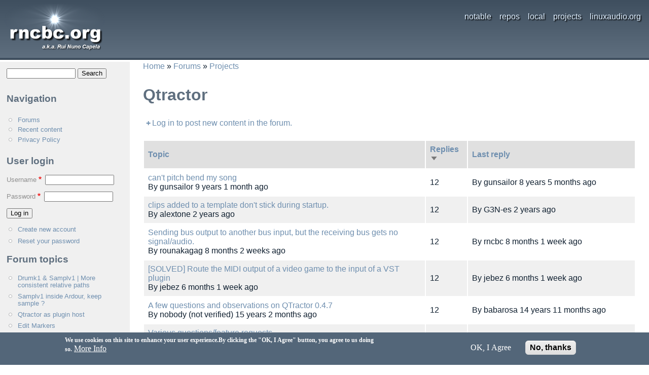

--- FILE ---
content_type: text/html; charset=UTF-8
request_url: https://www.rncbc.org/drupal/forum/9?page=4&sort=desc&order=Replies
body_size: 42966
content:
<!DOCTYPE html>
<html lang="en" dir="ltr">
  <head>
    <meta charset="utf-8" />
<meta name="Generator" content="Drupal 11 (https://www.drupal.org)" />
<meta name="MobileOptimized" content="width" />
<meta name="HandheldFriendly" content="true" />
<meta name="viewport" content="width=device-width, initial-scale=1.0" />
<style>div#sliding-popup, div#sliding-popup .eu-cookie-withdraw-banner, .eu-cookie-withdraw-tab {background: #536679} div#sliding-popup.eu-cookie-withdraw-wrapper { background: transparent; } #sliding-popup h1, #sliding-popup h2, #sliding-popup h3, #sliding-popup p, #sliding-popup label, #sliding-popup div, .eu-cookie-compliance-more-button, .eu-cookie-compliance-secondary-button, .eu-cookie-withdraw-tab { color: #ffffff;} .eu-cookie-withdraw-tab { border-color: #ffffff;}</style>
<link href="taxonomy/term/9/feed" rel="alternate" title="RSS - Qtractor" type="application/rss+xml" />

    <title>Qtractor | rncbc.org</title>
    <link rel="stylesheet" media="all" href="/drupal/sites/default/files/css/css_Evnwp4-EjRbdy4c62V2iJV1-SX2Y4XPjAQlKIMU_gbA.css?delta=0&amp;language=en&amp;theme=custom1&amp;include=eJxtjsEKwkAMRH9o7eIXlTQ7SjBpyiar6NdbVNCDl3nMOwzD3lFbHxvpJAk7qEQW_rFJiyK8f-zq3UjlgcIj0u1YF4pvMUTQGVEwZna_CHbYpkIro_6Tc8OJhmaJe-wH3nNXwS3qKyfzNhRPsDpBxg" />
<link rel="stylesheet" media="all" href="/drupal/sites/default/files/css/css_GUGyQpz1jg5UFcbAhC1rH296mJYdmKWntazS6HR-Qtw.css?delta=1&amp;language=en&amp;theme=custom1&amp;include=eJxtjsEKwkAMRH9o7eIXlTQ7SjBpyiar6NdbVNCDl3nMOwzD3lFbHxvpJAk7qEQW_rFJiyK8f-zq3UjlgcIj0u1YF4pvMUTQGVEwZna_CHbYpkIro_6Tc8OJhmaJe-wH3nNXwS3qKyfzNhRPsDpBxg" />

    
  </head>
  <body class="path-forum">
        <a href="#main-content" class="visually-hidden focusable skip-link">
      Skip to main content
    </a>
    
      <div class="dialog-off-canvas-main-canvas" data-off-canvas-main-canvas>
    <div class="layout-container">

  <header role="banner">
      <div class="region region-header">
    <div id="block-custom1-site-branding" class="block block-system block-system-branding-block">
  
    
        <a href="/drupal/" rel="home" class="site-logo">
      <img src="/drupal/sites/default/files/rncbc_logo1.png" alt="Home" fetchpriority="high" />
    </a>
      </div>
<nav role="navigation" aria-labelledby="block-custom1-main-menu-menu" id="block-custom1-main-menu" class="block block-menu navigation menu--main">
            
  <h2 class="visually-hidden" id="block-custom1-main-menu-menu">Main navigation</h2>
  

        
              <ul class="menu">
                    <li class="menu-item menu-item--collapsed">
        <a href="/drupal/page/notable" data-drupal-link-system-path="node/2758">notable</a>
              </li>
                <li class="menu-item">
        <a href="/drupal/page/repos" title="Download repositories for all of the Qstuff* packages (including daily snapshots + direct dependencies)." data-drupal-link-system-path="node/2145">repos</a>
              </li>
                <li class="menu-item menu-item--collapsed">
        <a href="/drupal/page/local" title="" data-drupal-link-system-path="node/12">local</a>
              </li>
                <li class="menu-item menu-item--collapsed">
        <a href="/drupal/page/projects" title="" data-drupal-link-system-path="node/13">projects</a>
              </li>
                <li class="menu-item">
        <a href="https://linuxaudio.org" title="Linux Audio Consortium">linuxaudio.org</a>
              </li>
        </ul>
  


  </nav>

  </div>

  </header>

  <main role="main">
    <a id="main-content" tabindex="-1"></a>
    <div class="layout-content">
        <div class="region region-content">
    <div id="block-custom1-breadcrumbs" class="block block-system block-system-breadcrumb-block">
  
    
        <nav class="breadcrumb" role="navigation" aria-labelledby="system-breadcrumb">
    <h2 id="system-breadcrumb" class="visually-hidden">Breadcrumb</h2>
    <ol>
          <li>
                  <a href="/drupal/">Home</a>
              </li>
          <li>
                  <a href="/drupal/forum">Forums</a>
              </li>
          <li>
                  <a href="/drupal/forum/22">Projects</a>
              </li>
        </ol>
  </nav>

  </div>
<div data-drupal-messages-fallback class="hidden"></div>
<div id="block-custom1-page-title" class="block block-core block-page-title-block">
  
    
      
  <h1 class="page-title">Qtractor</h1>


  </div>
<div id="block-garland-system-main" class="block block-system block-system-main-block">
  
    
      <ul class="action-links"><li><a href="/drupal/user/login?destination=/drupal/forum/9%3Fpage%3D4%26sort%3Ddesc%26order%3DReplies" class="button button-action" data-drupal-link-query="{&quot;destination&quot;:&quot;\/drupal\/forum\/9?page=4\u0026sort=desc\u0026order=Replies&quot;}" data-drupal-link-system-path="user/login">Log in to post new content in the forum.</a></li>
</ul>  
  <table id="forum-topic-9" data-striping="1">
  
  
      <thead>
      <tr>
                            <th><a href="/drupal/forum/9?page=4&amp;sort=asc&amp;order=Topic" title="sort by Topic" rel="nofollow">Topic</a></th>
                            <th aria-sort="descending" class="is-active"><a href="/drupal/forum/9?page=4&amp;sort=asc&amp;order=Replies" title="sort by Replies" rel="nofollow">Replies<span class="tablesort tablesort--asc">
  <span class="visually-hidden">
    Sort ascending
      </span>
</span>
</a></th>
                            <th><a href="/drupal/forum/9?page=4&amp;sort=asc&amp;order=Last%20reply" title="sort by Last reply" rel="nofollow">Last reply</a></th>
              </tr>
    </thead>
  
      <tbody>
                      <tr class="odd">
                      <td class="forum__topic"><div title="Normal topic">
    <span class="visually-hidden">Normal topic</span>
</div>
<div class="forum__title">
  <div><a href="/drupal/node/1782" hreflang="en">can&#039;t pitch bend my song</a></div>
  <div>  <span>By <span>gunsailor</span> 9 years 1 month ago</span>
</div>
</div>
</td>
                      <td class="forum__replies">12</td>
                      <td class="forum__last-reply">  <span>By <span>gunsailor</span> 8 years 5 months ago</span>
</td>
                  </tr>
                      <tr class="even">
                      <td class="forum__topic"><div title="Normal topic">
    <span class="visually-hidden">Normal topic</span>
</div>
<div class="forum__title">
  <div><a href="/drupal/node/2534" hreflang="en">clips added to a template don&#039;t stick during startup.</a></div>
  <div>  <span>By <span>alextone</span> 2 years ago</span>
</div>
</div>
</td>
                      <td class="forum__replies">12</td>
                      <td class="forum__last-reply">  <span>By <span>G3N-es</span> 2 years ago</span>
</td>
                  </tr>
                      <tr class="odd">
                      <td class="forum__topic"><div title="Normal topic">
    <span class="visually-hidden">Normal topic</span>
</div>
<div class="forum__title">
  <div><a href="/drupal/node/2762" hreflang="en">Sending bus output to another bus input, but the receiving bus gets no signal/audio.</a></div>
  <div>  <span>By <span>rounakagag</span> 8 months 2 weeks ago</span>
</div>
</div>
</td>
                      <td class="forum__replies">12</td>
                      <td class="forum__last-reply">  <span>By <span>rncbc</span> 8 months 1 week ago</span>
</td>
                  </tr>
                      <tr class="even">
                      <td class="forum__topic"><div title="Normal topic">
    <span class="visually-hidden">Normal topic</span>
</div>
<div class="forum__title">
  <div><a href="/drupal/node/2805" hreflang="en">[SOLVED] Route the MIDI output of a video game to the input of a VST plugin</a></div>
  <div>  <span>By <span>jebez</span> 6 months 1 week ago</span>
</div>
</div>
</td>
                      <td class="forum__replies">12</td>
                      <td class="forum__last-reply">  <span>By <span>jebez</span> 6 months 1 week ago</span>
</td>
                  </tr>
                      <tr class="odd">
                      <td class="forum__topic"><div title="Normal topic">
    <span class="visually-hidden">Normal topic</span>
</div>
<div class="forum__title">
  <div><a href="/drupal/node/239" hreflang="en">A few questions and observations on QTractor 0.4.7</a></div>
  <div>  <span>By <span>nobody (not verified)</span> 15 years 2 months ago</span>
</div>
</div>
</td>
                      <td class="forum__replies">12</td>
                      <td class="forum__last-reply">  <span>By <span>babarosa</span> 14 years 11 months ago</span>
</td>
                  </tr>
                      <tr class="even">
                      <td class="forum__topic"><div title="Normal topic">
    <span class="visually-hidden">Normal topic</span>
</div>
<div class="forum__title">
  <div><a href="/drupal/node/988" hreflang="en">Various questions/feature requests </a></div>
  <div>  <span>By <span>yuba</span> 10 years 1 month ago</span>
</div>
</div>
</td>
                      <td class="forum__replies">12</td>
                      <td class="forum__last-reply">  <span>By <span>rncbc</span> 10 years ago</span>
</td>
                  </tr>
                      <tr class="odd">
                      <td class="forum__topic"><div title="Normal topic">
    <span class="visually-hidden">Normal topic</span>
</div>
<div class="forum__title">
  <div><a href="/drupal/node/2051" hreflang="en">Piano Roll Keys</a></div>
  <div>  <span>By <span>windowsrefund</span> 6 years 2 months ago</span>
</div>
</div>
</td>
                      <td class="forum__replies">11</td>
                      <td class="forum__last-reply">  <span>By <span>Devil999</span> 5 years 3 months ago</span>
</td>
                  </tr>
                      <tr class="even">
                      <td class="forum__topic"><div title="Normal topic">
    <span class="visually-hidden">Normal topic</span>
</div>
<div class="forum__title">
  <div><a href="/drupal/node/2120" hreflang="en">New options for the Ghost Track menu?</a></div>
  <div>  <span>By <span>Devil999</span> 5 years 3 months ago</span>
</div>
</div>
</td>
                      <td class="forum__replies">11</td>
                      <td class="forum__last-reply">  <span>By <span>rncbc</span> 1 year 1 month ago</span>
</td>
                  </tr>
                      <tr class="odd">
                      <td class="forum__topic"><div title="Normal topic">
    <span class="visually-hidden">Normal topic</span>
</div>
<div class="forum__title">
  <div><a href="/drupal/node/2340" hreflang="en">Theme thread</a></div>
  <div>  <span>By <span>windowsrefund</span> 3 years 8 months ago</span>
</div>
</div>
</td>
                      <td class="forum__replies">11</td>
                      <td class="forum__last-reply">  <span>By <span>windowsrefund</span> 3 years 4 months ago</span>
</td>
                  </tr>
                      <tr class="even">
                      <td class="forum__topic"><div title="Normal topic">
    <span class="visually-hidden">Normal topic</span>
</div>
<div class="forum__title">
  <div><a href="/drupal/node/2389" hreflang="en">How to bounce &quot;What I hear&quot; to audio track</a></div>
  <div>  <span>By <span>garlic128</span> 3 years 3 months ago</span>
</div>
</div>
</td>
                      <td class="forum__replies">11</td>
                      <td class="forum__last-reply">  <span>By <span>windowsrefund</span> 3 years 2 months ago</span>
</td>
                  </tr>
                      <tr class="odd">
                      <td class="forum__topic"><div title="Normal topic">
    <span class="visually-hidden">Normal topic</span>
</div>
<div class="forum__title">
  <div><a href="/drupal/node/2399" hreflang="en">New MIDI bug - Notes on beat 1</a></div>
  <div>  <span>By <span>windowsrefund</span> 3 years 2 months ago</span>
</div>
</div>
</td>
                      <td class="forum__replies">11</td>
                      <td class="forum__last-reply">  <span>By <span>windowsrefund</span> 3 years 2 months ago</span>
</td>
                  </tr>
                      <tr class="even">
                      <td class="forum__topic"><div title="Normal topic">
    <span class="visually-hidden">Normal topic</span>
</div>
<div class="forum__title">
  <div><a href="/drupal/node/2491" hreflang="en">UI MIXER (improvement suggestion)</a></div>
  <div>  <span>By <span>G3N-es</span> 2 years 2 months ago</span>
</div>
</div>
</td>
                      <td class="forum__replies">11</td>
                      <td class="forum__last-reply">  <span>By <span>windowsrefund</span> 2 years 1 month ago</span>
</td>
                  </tr>
                      <tr class="odd">
                      <td class="forum__topic"><div title="Normal topic">
    <span class="visually-hidden">Normal topic</span>
</div>
<div class="forum__title">
  <div><a href="/drupal/node/2645" hreflang="en">Audio slightly delayed in rare cases</a></div>
  <div>  <span>By <span>bluebell</span> 1 year 4 months ago</span>
</div>
</div>
</td>
                      <td class="forum__replies">11</td>
                      <td class="forum__last-reply">  <span>By <span>bluebell</span> 1 year 3 months ago</span>
</td>
                  </tr>
                      <tr class="even">
                      <td class="forum__topic"><div title="Normal topic">
    <span class="visually-hidden">Normal topic</span>
</div>
<div class="forum__title">
  <div><a href="/drupal/node/2669" hreflang="en">Qtractor Normalize</a></div>
  <div>  <span>By <span>davemann</span> 1 year 3 months ago</span>
</div>
</div>
</td>
                      <td class="forum__replies">11</td>
                      <td class="forum__last-reply">  <span>By <span>G3N-es</span> 1 year 3 months ago</span>
</td>
                  </tr>
                      <tr class="odd">
                      <td class="forum__topic"><div title="Normal topic">
    <span class="visually-hidden">Normal topic</span>
</div>
<div class="forum__title">
  <div><a href="/drupal/node/2700" hreflang="en">Stepping by Notes in the MIDI Editor</a></div>
  <div>  <span>By <span>Thomas Henry</span> 1 year 1 month ago</span>
</div>
</div>
</td>
                      <td class="forum__replies">11</td>
                      <td class="forum__last-reply">  <span>By <span>G3N-es</span> 1 year 1 month ago</span>
</td>
                  </tr>
                      <tr class="even">
                      <td class="forum__topic"><div title="Normal topic">
    <span class="visually-hidden">Normal topic</span>
</div>
<div class="forum__title">
  <div><a href="/drupal/node/2724" hreflang="en">QSS for qtractorMixerStrip</a></div>
  <div>  <span>By <span>G3N-es</span> 1 year ago</span>
</div>
</div>
</td>
                      <td class="forum__replies">11</td>
                      <td class="forum__last-reply">  <span>By <span>G3N-es</span> 11 months 4 weeks ago</span>
</td>
                  </tr>
                      <tr class="odd">
                      <td class="forum__topic"><div title="Normal topic">
    <span class="visually-hidden">Normal topic</span>
</div>
<div class="forum__title">
  <div><a href="/drupal/node/2767" hreflang="en">How to Make Successful Audio Connections</a></div>
  <div>  <span>By <span>G3N-es</span> 8 months ago</span>
</div>
</div>
</td>
                      <td class="forum__replies">11</td>
                      <td class="forum__last-reply">  <span>By <span>rncbc</span> 8 months ago</span>
</td>
                  </tr>
                      <tr class="even">
                      <td class="forum__topic"><div title="Normal topic">
    <span class="visually-hidden">Normal topic</span>
</div>
<div class="forum__title">
  <div><a href="/drupal/node/2839" hreflang="en">Proposal: Latency compensation with Audio Inserts</a></div>
  <div>  <span>By <span>bluebell</span> 2 months 1 week ago</span>
</div>
</div>
</td>
                      <td class="forum__replies">11</td>
                      <td class="forum__last-reply">  <span>By <span>bluebell</span> 2 months 1 week ago</span>
</td>
                  </tr>
                      <tr class="odd">
                      <td class="forum__topic"><div title="Normal topic">
    <span class="visually-hidden">Normal topic</span>
</div>
<div class="forum__title">
  <div><a href="/drupal/node/35" hreflang="und">VST plugins support</a></div>
  <div>  <span>By <span>subzero</span> 18 years 4 months ago</span>
</div>
</div>
</td>
                      <td class="forum__replies">11</td>
                      <td class="forum__last-reply">  <span>By <span>nobody (not verified)</span> 17 years 5 months ago</span>
</td>
                  </tr>
                      <tr class="even">
                      <td class="forum__topic"><div title="Normal topic">
    <span class="visually-hidden">Normal topic</span>
</div>
<div class="forum__title">
  <div><a href="/drupal/node/61" hreflang="und">Freecycle integration</a></div>
  <div>  <span>By <span>nobody (not verified)</span> 18 years ago</span>
</div>
</div>
</td>
                      <td class="forum__replies">11</td>
                      <td class="forum__last-reply">  <span>By <span>nobody (not verified)</span> 15 years 10 months ago</span>
</td>
                  </tr>
                      <tr class="odd">
                      <td class="forum__topic"><div title="Normal topic">
    <span class="visually-hidden">Normal topic</span>
</div>
<div class="forum__title">
  <div><a href="/drupal/node/118" hreflang="en">Qranger, Qtractor ???</a></div>
  <div>  <span>By <span>dazgard</span> 17 years ago</span>
</div>
</div>
</td>
                      <td class="forum__replies">11</td>
                      <td class="forum__last-reply">  <span>By <span>nobody (not verified)</span> 15 years 9 months ago</span>
</td>
                  </tr>
                      <tr class="even">
                      <td class="forum__topic"><div title="Normal topic">
    <span class="visually-hidden">Normal topic</span>
</div>
<div class="forum__title">
  <div><a href="/drupal/node/574" hreflang="en">MIDI controller editing</a></div>
  <div>  <span>By <span>danboid</span> 13 years 2 months ago</span>
</div>
</div>
</td>
                      <td class="forum__replies">11</td>
                      <td class="forum__last-reply">  <span>By <span>danboid</span> 13 years 2 months ago</span>
</td>
                  </tr>
                      <tr class="odd">
                      <td class="forum__topic"><div title="Normal topic">
    <span class="visually-hidden">Normal topic</span>
</div>
<div class="forum__title">
  <div><a href="/drupal/node/579" hreflang="en">location markers</a></div>
  <div>  <span>By <span>danboid</span> 13 years 2 months ago</span>
</div>
</div>
</td>
                      <td class="forum__replies">11</td>
                      <td class="forum__last-reply">  <span>By <span>danboid</span> 13 years 2 months ago</span>
</td>
                  </tr>
                      <tr class="even">
                      <td class="forum__topic"><div title="Normal topic">
    <span class="visually-hidden">Normal topic</span>
</div>
<div class="forum__title">
  <div><a href="/drupal/node/632" hreflang="en">zynsubaddfx, and changing patches</a></div>
  <div>  <span>By <span>urlwolf</span> 12 years 9 months ago</span>
</div>
</div>
</td>
                      <td class="forum__replies">11</td>
                      <td class="forum__last-reply">  <span>By <span>rncbc</span> 12 years 9 months ago</span>
</td>
                  </tr>
                      <tr class="odd">
                      <td class="forum__topic"><div title="Normal topic">
    <span class="visually-hidden">Normal topic</span>
</div>
<div class="forum__title">
  <div><a href="/drupal/node/822" hreflang="en">QTractor - feature request</a></div>
  <div>  <span>By <span>ztealmax</span> 11 years 3 months ago</span>
</div>
</div>
</td>
                      <td class="forum__replies">11</td>
                      <td class="forum__last-reply">  <span>By <span>rncbc</span> 9 years 9 months ago</span>
</td>
                  </tr>
          </tbody>
    </table>

    <nav class="pager" role="navigation" aria-labelledby="pagination-heading">
    <h4 id="pagination-heading" class="visually-hidden">Pagination</h4>
    <ul class="pager__items js-pager__items">
                    <li class="pager__item pager__item--first">
          <a href="?sort=desc&amp;order=Replies&amp;page=0" title="Go to first page">
            <span class="visually-hidden">First page</span>
            <span aria-hidden="true">« First</span>
          </a>
        </li>
                          <li class="pager__item pager__item--previous">
          <a href="?sort=desc&amp;order=Replies&amp;page=3" title="Go to previous page" rel="prev">
            <span class="visually-hidden">Previous page</span>
            <span aria-hidden="true">‹ Previous</span>
          </a>
        </li>
                                      <li class="pager__item">
                                          <a href="?sort=desc&amp;order=Replies&amp;page=0" title="Go to page 1">
            <span class="visually-hidden">
              Page
            </span>1</a>
        </li>
              <li class="pager__item">
                                          <a href="?sort=desc&amp;order=Replies&amp;page=1" title="Go to page 2">
            <span class="visually-hidden">
              Page
            </span>2</a>
        </li>
              <li class="pager__item">
                                          <a href="?sort=desc&amp;order=Replies&amp;page=2" title="Go to page 3">
            <span class="visually-hidden">
              Page
            </span>3</a>
        </li>
              <li class="pager__item">
                                          <a href="?sort=desc&amp;order=Replies&amp;page=3" title="Go to page 4">
            <span class="visually-hidden">
              Page
            </span>4</a>
        </li>
              <li class="pager__item is-active">
                                          <a href="?sort=desc&amp;order=Replies&amp;page=4" title="Current page" aria-current="page">
            <span class="visually-hidden">
              Page
            </span>5</a>
        </li>
              <li class="pager__item">
                                          <a href="?sort=desc&amp;order=Replies&amp;page=5" title="Go to page 6">
            <span class="visually-hidden">
              Page
            </span>6</a>
        </li>
              <li class="pager__item">
                                          <a href="?sort=desc&amp;order=Replies&amp;page=6" title="Go to page 7">
            <span class="visually-hidden">
              Page
            </span>7</a>
        </li>
              <li class="pager__item">
                                          <a href="?sort=desc&amp;order=Replies&amp;page=7" title="Go to page 8">
            <span class="visually-hidden">
              Page
            </span>8</a>
        </li>
              <li class="pager__item">
                                          <a href="?sort=desc&amp;order=Replies&amp;page=8" title="Go to page 9">
            <span class="visually-hidden">
              Page
            </span>9</a>
        </li>
                          <li class="pager__item pager__item--ellipsis" role="presentation">&hellip;</li>
                          <li class="pager__item pager__item--next">
          <a href="?sort=desc&amp;order=Replies&amp;page=5" title="Go to next page" rel="next">
            <span class="visually-hidden">Next page</span>
            <span aria-hidden="true">Next ›</span>
          </a>
        </li>
                          <li class="pager__item pager__item--last">
          <a href="?sort=desc&amp;order=Replies&amp;page=38" title="Go to last page">
            <span class="visually-hidden">Last page</span>
            <span aria-hidden="true">Last »</span>
          </a>
        </li>
          </ul>
  </nav>


  </div>

  </div>

    </div>
          <aside class="layout-sidebar" role="complementary">
          <div class="region region-sidebar">
    <div class="search-block-form block block-search container-inline" data-drupal-selector="search-block-form" id="block-custom1-searchform" role="search">
  
    
      <form action="/drupal/search/node" method="get" id="search-block-form" accept-charset="UTF-8">
  <div class="js-form-item form-item js-form-type-search form-type-search js-form-item-keys form-item-keys form-no-label">
      <label for="edit-keys" class="visually-hidden">Search</label>
        <input title="Enter the terms you wish to search for." data-drupal-selector="edit-keys" type="search" id="edit-keys" name="keys" value="" size="15" maxlength="128" class="form-search" />

        </div>
<div data-drupal-selector="edit-actions" class="form-actions js-form-wrapper form-wrapper" id="edit-actions"><input data-drupal-selector="edit-submit" type="submit" id="edit-submit" value="Search" class="button js-form-submit form-submit" />
</div>

</form>

  </div>
<nav role="navigation" aria-labelledby="block-custom1-tools-menu" id="block-custom1-tools" class="block block-menu navigation menu--tools">
      
  <h2 id="block-custom1-tools-menu">Navigation</h2>
  

        
              <ul class="menu">
                    <li class="menu-item">
        <a href="/drupal/forum" data-drupal-link-system-path="forum">Forums</a>
              </li>
                <li class="menu-item">
        <a href="/drupal/page/recent_content" data-drupal-link-system-path="page/recent_content">Recent content</a>
              </li>
                <li class="menu-item">
        <a href="/drupal/page/privacy" data-drupal-link-system-path="node/2414">Privacy Policy</a>
              </li>
        </ul>
  


  </nav>
<div id="block-custom1-userlogin" role="form" class="block block-user block-user-login-block">
  
      <h2>User login</h2>
    
      <form class="user-login-form" data-drupal-selector="user-login-form" action="/drupal/forum/9?destination=/drupal/forum/9%3Fpage%3D4%26sort%3Ddesc%26order%3DReplies" method="post" id="user-login-form" accept-charset="UTF-8">
  <div class="js-form-item form-item js-form-type-textfield form-type-textfield js-form-item-name form-item-name">
      <label for="edit-name" class="js-form-required form-required">Username</label>
        <input autocorrect="none" autocapitalize="none" spellcheck="false" autocomplete="username" data-drupal-selector="edit-name" type="text" id="edit-name" name="name" value="" size="15" maxlength="60" class="form-text required" required="required" />

        </div>
<div class="js-form-item form-item js-form-type-password form-type-password js-form-item-pass form-item-pass">
      <label for="edit-pass" class="js-form-required form-required">Password</label>
        <input autocomplete="current-password" data-drupal-selector="edit-pass" type="password" id="edit-pass" name="pass" size="15" maxlength="128" class="form-text required" required="required" />

        </div>
<input autocomplete="off" data-drupal-selector="form-qztsrtygs7ds-tmzbq3s-g3iqsuhdn5ih7fhwugqr-m" type="hidden" name="form_build_id" value="form-QzTSRtYgS7DS_tmZbQ3S-g3iqsUHDN5iH7FhWUGQR-M" />
<input data-drupal-selector="edit-user-login-form" type="hidden" name="form_id" value="user_login_form" />
<div data-drupal-selector="edit-actions" class="form-actions js-form-wrapper form-wrapper" id="edit-actions--2"><input data-drupal-selector="edit-submit" type="submit" id="edit-submit--2" name="op" value="Log in" class="button js-form-submit form-submit" />
</div>

</form>
<div class="item-list"><ul><li><a href="/drupal/user/register" title="Create a new user account." class="create-account-link">Create new account</a></li><li><a href="/drupal/user/password" title="Send password reset instructions via email." class="request-password-link">Reset your password</a></li></ul></div>
  </div>
<div id="block-custom1-activeforumtopics" role="navigation" class="block block-forum block-forum-active-block">
  
      <h2>Forum topics</h2>
    
      <div class="item-list"><ul><li><a href="/drupal/node/2867" title="6 comments">Drumk1 &amp; Samplv1 | More consistent relative paths</a></li><li><a href="/drupal/node/1959" title="23 comments">Samplv1 inside Ardour, keep sample ?</a></li><li><a href="/drupal/node/2866" title="4 comments">Qtractor as plugin host</a></li><li><a href="/drupal/node/2863" title="2 comments">Edit Markers</a></li><li><a href="/drupal/node/2862">MIDI clip recording latency compensation</a></li></ul></div><div class="more-link"><a href="/drupal/forum" title="Read the latest forum topics.">More</a></div>

  </div>
<div class="views-element-container block block-views block-views-blockcomments-recent-block-1" id="block-custom1-views-block-comments-recent-block-1">
  
      <h2>Recent comments</h2>
    
      <div><div class="view view-comments-recent view-id-comments_recent view-display-id-block_1 js-view-dom-id-89a72e3f450943ed371e56ca8449681e7b9ae573b373884672c533c31862fb05">
  
    
      
      <div class="view-content">
      <div class="item-list">
  
  <ul>

          <li><div class="views-field views-field-subject"><span class="field-content"><a href="/drupal/comment/12233#comment-12233" title="and happy new year (again?)

cheers ntl." hreflang="en">thanks...</a></span></div><div class="views-field views-field-changed"><span class="field-content">1 week 5 days ago</span></div></li>
          <li><div class="views-field views-field-subject"><span class="field-content"><a href="/drupal/comment/12232#comment-12232" title="Drumkv1 and Samplv1 work perfectly.

I haven&#039;t been able to get it to work in another LV2 plugin, but for me, this is more tha" hreflang="en">Test Conclusions</a></span></div><div class="views-field views-field-changed"><span class="field-content">1 week 5 days ago</span></div></li>
          <li><div class="views-field views-field-subject"><span class="field-content"><a href="/drupal/comment/12231#comment-12231" title="It works correctly with DrumkV1, so I assume it should work fine with any other LV2 plugin that implements the LV2 path system (" hreflang="en">:O Work</a></span></div><div class="views-field views-field-changed"><span class="field-content">1 week 5 days ago</span></div></li>
          <li><div class="views-field views-field-subject"><span class="field-content"><a href="/drupal/comment/12230#comment-12230" title="again :)

lilv &gt;= 0.26.3 (v0.26.2.7git.[2868c4](https://github.com/lv2/lilv/commit/2868c48))
https://github.com/rncbc/drumkv1" hreflang="en">it&#039;s fixed!</a></span></div><div class="views-field views-field-changed"><span class="field-content">1 week 5 days ago</span></div></li>
          <li><div class="views-field views-field-subject"><span class="field-content"><a href="/drupal/comment/12229#comment-12229" title="but now it seems to affect drumkv1 only, samplv1 is somewhat spared :/
  https://github.com/rncbc/drumkv1/issues/53
mainly aff" hreflang="en">It&#039;s back!</a></span></div><div class="views-field views-field-changed"><span class="field-content">1 week 6 days ago</span></div></li>
          <li><div class="views-field views-field-subject"><span class="field-content"><a href="/drupal/comment/12228#comment-12228" title="this might be worth a try in this topic:
qtractor &gt;= 1.5.11.2git.[0688a0](https://github.com/rncbc/qtractor/commit/0688a09)

" hreflang="en">re. Drumk1 &amp; Samplv1 | More consistent relative paths...</a></span></div><div class="views-field views-field-changed"><span class="field-content">1 week 6 days ago</span></div></li>
          <li><div class="views-field views-field-subject"><span class="field-content"><a href="/drupal/comment/12227#comment-12227" title="By deduction. I skimmed the Drumkv1 code (its lv2 part) and saw that it managed the path types, but didn&#039;t declare them, so I de" hreflang="en">re. where are you looking to those paths anyhow?</a></span></div><div class="views-field views-field-changed"><span class="field-content">2 weeks 4 days ago</span></div></li>
          <li><div class="views-field views-field-subject"><span class="field-content"><a href="/drupal/comment/12226#comment-12226" title="where are you looking to those paths anyhow?

in both .qtr and .qtz the LV2 plugin state are stored as an opaque blob base4 en" hreflang="en">re. Drumk1 &amp; Samplv1 | More consistent relative paths...</a></span></div><div class="views-field views-field-changed"><span class="field-content">2 weeks 4 days ago</span></div></li>
          <li><div class="views-field views-field-subject"><span class="field-content"><a href="/drupal/comment/12225#comment-12225" title="&gt; I can not merge midi streams...

why not?" hreflang="en">re. Qtractor as plugin host...</a></span></div><div class="views-field views-field-changed"><span class="field-content">2 weeks 6 days ago</span></div></li>
          <li><div class="views-field views-field-subject"><span class="field-content"><a href="/drupal/comment/12224#comment-12224" title="Check in the mixer pane if the tracks and buses have Monitor on. Also check and understand Track&gt;Auto Monitor in the Menu.

To" hreflang="en">Monitor</a></span></div><div class="views-field views-field-changed"><span class="field-content">2 weeks 6 days ago</span></div></li>
    
  </ul>

</div>

    </div>
  
          <div class="more-link"><a href="/drupal/page/recent_comments">More</a></div>

      </div>
</div>

  </div>
<nav role="navigation" aria-labelledby="block-custom1-mainnavigation-menu" id="block-custom1-mainnavigation" class="block block-menu navigation menu--main">
      
  <h2 id="block-custom1-mainnavigation-menu">Main menu</h2>
  

        
              <ul class="menu">
                    <li class="menu-item menu-item--expanded">
        <a href="/drupal/page/notable" data-drupal-link-system-path="node/2758">notable</a>
                                <ul class="menu">
                    <li class="menu-item">
        <a href="/drupal/page/qjackctl-and-the-patchbay" data-drupal-link-system-path="node/76">QjackCtl and the Patchbay</a>
              </li>
                <li class="menu-item">
        <a href="/drupal/page/theming-in-qtractor" data-drupal-link-system-path="node/2496">Theming in Qtractor</a>
              </li>
        </ul>
  
              </li>
                <li class="menu-item">
        <a href="/drupal/page/repos" title="Download repositories for all of the Qstuff* packages (including daily snapshots + direct dependencies)." data-drupal-link-system-path="node/2145">repos</a>
              </li>
                <li class="menu-item menu-item--expanded">
        <a href="/drupal/page/local" title="" data-drupal-link-system-path="node/12">local</a>
                                <ul class="menu">
                    <li class="menu-item">
        <a href="http://www.rncbc.org/snapshots" title="Daily snapshots for stuff hosted in SourceForge.net SVN">snapshots</a>
              </li>
                <li class="menu-item">
        <a href="http://www.rncbc.org/archive" title="Archive repository for JACK, LinuxSampler and Linux Audio related stuff">archive</a>
              </li>
                <li class="menu-item menu-item--collapsed">
        <a href="/drupal/page/sonoj" title="Photo galleries a taken on the Sonoj Convention" data-drupal-link-system-path="node/2048">sonoj</a>
              </li>
                <li class="menu-item menu-item--collapsed">
        <a href="/drupal/page/lac" title="Photo galleries a taken on various Linux Audio Conferences
" data-drupal-link-system-path="node/95">lac</a>
              </li>
                <li class="menu-item menu-item--collapsed">
        <a href="/drupal/page/old" title="My oldie primoridial web as it was on compuserve (late 90s)" data-drupal-link-system-path="node/1940">old</a>
              </li>
        </ul>
  
              </li>
                <li class="menu-item menu-item--collapsed">
        <a href="/drupal/page/projects" title="" data-drupal-link-system-path="node/13">projects</a>
              </li>
                <li class="menu-item">
        <a href="https://linuxaudio.org" title="Linux Audio Consortium">linuxaudio.org</a>
              </li>
        </ul>
  


  </nav>

  </div>

      </aside>
    
  </main>

  <footer role="contentinfo">
      <div class="region region-footer">
    <div id="block-custom1-footermessage" class="block block-block-content block-block-content45bb81a9-0859-4372-8e13-f6335d5eccd9">
  
    
      
            <div class="clearfix text-formatted field field--name-body field--type-text-with-summary field--label-hidden field__item"><p>Copyright (C) 2006-2026 rncbc aka Rui Nuno Capela. All rights reserved.<br>
Powered by <a href="https://drupal.org">Drupal</a></p>
</div>
      
  </div>

  </div>

  </footer>

</div>
  </div>

    
    <script type="application/json" data-drupal-selector="drupal-settings-json">{"path":{"baseUrl":"\/drupal\/","pathPrefix":"","currentPath":"forum\/9","currentPathIsAdmin":false,"isFront":false,"currentLanguage":"en","currentQuery":{"order":"Replies","page":"4","sort":"desc"}},"pluralDelimiter":"\u0003","suppressDeprecationErrors":true,"eu_cookie_compliance":{"cookie_policy_version":"1.0.0","popup_enabled":true,"popup_agreed_enabled":false,"popup_hide_agreed":false,"popup_clicking_confirmation":false,"popup_scrolling_confirmation":false,"popup_html_info":"\u003Cdiv aria-labelledby=\u0022popup-text\u0022  class=\u0022eu-cookie-compliance-banner eu-cookie-compliance-banner-info eu-cookie-compliance-banner--opt-in\u0022\u003E\n  \u003Cdiv class=\u0022popup-content info eu-cookie-compliance-content\u0022\u003E\n        \u003Cdiv id=\u0022popup-text\u0022 class=\u0022eu-cookie-compliance-message\u0022 role=\u0022document\u0022\u003E\n      \u003Cp\u003EWe use cookies on this site to enhance your user experience.By clicking the \u0022OK, I Agree\u0022 button, you agree to us doing so.\u003C\/p\u003E\n\n              \u003Cbutton type=\u0022button\u0022 class=\u0022find-more-button eu-cookie-compliance-more-button\u0022\u003EMore Info\u003C\/button\u003E\n          \u003C\/div\u003E\n\n    \n    \u003Cdiv id=\u0022popup-buttons\u0022 class=\u0022eu-cookie-compliance-buttons\u0022\u003E\n            \u003Cbutton type=\u0022button\u0022 class=\u0022agree-button eu-cookie-compliance-secondary-button button button--small\u0022\u003EOK, I Agree\u003C\/button\u003E\n              \u003Cbutton type=\u0022button\u0022 class=\u0022decline-button eu-cookie-compliance-default-button button button--small button--primary\u0022\u003ENo, thanks\u003C\/button\u003E\n          \u003C\/div\u003E\n  \u003C\/div\u003E\n\u003C\/div\u003E","use_mobile_message":false,"mobile_popup_html_info":"\u003Cdiv aria-labelledby=\u0022popup-text\u0022  class=\u0022eu-cookie-compliance-banner eu-cookie-compliance-banner-info eu-cookie-compliance-banner--opt-in\u0022\u003E\n  \u003Cdiv class=\u0022popup-content info eu-cookie-compliance-content\u0022\u003E\n        \u003Cdiv id=\u0022popup-text\u0022 class=\u0022eu-cookie-compliance-message\u0022 role=\u0022document\u0022\u003E\n      \n              \u003Cbutton type=\u0022button\u0022 class=\u0022find-more-button eu-cookie-compliance-more-button\u0022\u003EMore Info\u003C\/button\u003E\n          \u003C\/div\u003E\n\n    \n    \u003Cdiv id=\u0022popup-buttons\u0022 class=\u0022eu-cookie-compliance-buttons\u0022\u003E\n            \u003Cbutton type=\u0022button\u0022 class=\u0022agree-button eu-cookie-compliance-secondary-button button button--small\u0022\u003EOK, I Agree\u003C\/button\u003E\n              \u003Cbutton type=\u0022button\u0022 class=\u0022decline-button eu-cookie-compliance-default-button button button--small button--primary\u0022\u003ENo, thanks\u003C\/button\u003E\n          \u003C\/div\u003E\n  \u003C\/div\u003E\n\u003C\/div\u003E","mobile_breakpoint":768,"popup_html_agreed":false,"popup_use_bare_css":false,"popup_height":"auto","popup_width":"100%","popup_delay":1000,"popup_link":"\/drupal\/page\/privacy","popup_link_new_window":false,"popup_position":false,"fixed_top_position":true,"popup_language":"en","store_consent":false,"better_support_for_screen_readers":false,"cookie_name":"","reload_page":false,"domain":"","domain_all_sites":false,"popup_eu_only":false,"popup_eu_only_js":false,"cookie_lifetime":30,"cookie_session":0,"set_cookie_session_zero_on_disagree":0,"disagree_do_not_show_popup":false,"method":"opt_in","automatic_cookies_removal":true,"allowed_cookies":"","withdraw_markup":"\u003Cbutton type=\u0022button\u0022 class=\u0022eu-cookie-withdraw-tab\u0022\u003EPrivacy settings\u003C\/button\u003E\n\u003Cdiv aria-labelledby=\u0022popup-text\u0022 class=\u0022eu-cookie-withdraw-banner\u0022\u003E\n  \u003Cdiv class=\u0022popup-content info eu-cookie-compliance-content\u0022\u003E\n    \u003Cdiv id=\u0022popup-text\u0022 class=\u0022eu-cookie-compliance-message\u0022 role=\u0022document\u0022\u003E\n      \u003Cp\u003EWe use cookies on this site to enhance your user experienceYou have given your consent for us to set cookies.\u003C\/p\u003E\n\n    \u003C\/div\u003E\n    \u003Cdiv id=\u0022popup-buttons\u0022 class=\u0022eu-cookie-compliance-buttons\u0022\u003E\n      \u003Cbutton type=\u0022button\u0022 class=\u0022eu-cookie-withdraw-button  button button--small button--primary\u0022\u003EWithdraw consent\u003C\/button\u003E\n    \u003C\/div\u003E\n  \u003C\/div\u003E\n\u003C\/div\u003E","withdraw_enabled":false,"reload_options":0,"reload_routes_list":"","withdraw_button_on_info_popup":false,"cookie_categories":[],"cookie_categories_details":[],"enable_save_preferences_button":true,"cookie_value_disagreed":"0","cookie_value_agreed_show_thank_you":"1","cookie_value_agreed":"2","containing_element":"body","settings_tab_enabled":false,"olivero_primary_button_classes":" button button--small button--primary","olivero_secondary_button_classes":" button button--small","close_button_action":"close_banner","open_by_default":true,"modules_allow_popup":true,"hide_the_banner":false,"geoip_match":true,"unverified_scripts":["\/drupal\/drupal\/"]},"ajaxTrustedUrl":{"form_action_p_pvdeGsVG5zNF_XLGPTvYSKCf43t8qZYSwcfZl2uzM":true,"\/drupal\/search\/node":true},"user":{"uid":0,"permissionsHash":"df937d90a8f917494cdfc14eb2b9bed675a68a72b7d5e837e22ea123726cc6ce"}}</script>
<script src="/drupal/core/assets/vendor/jquery/jquery.min.js?v=4.0.0-rc.1"></script>
<script src="/drupal/sites/default/files/js/js_C5kOxUu-i1okWYKL3l4Zs682ObNxlrCUDYHqaOOPOo0.js?scope=footer&amp;delta=1&amp;language=en&amp;theme=custom1&amp;include=eJxLLY1Pzs_PzkwFUrkFOZmJecmp-qlYBAFb5BCK"></script>

  </body>
</html>
